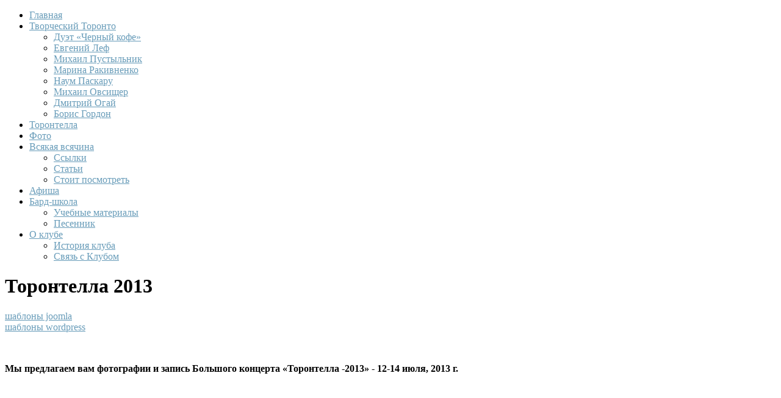

--- FILE ---
content_type: text/html; charset=utf-8
request_url: http://ksptoronto.com/index.php/torontella-video-m/48-torontella-video/29-torontella2013
body_size: 5129
content:
<!DOCTYPE html PUBLIC "-//W3C//DTD XHTML 1.0 Transitional//EN" "http://www.w3.org/TR/xhtml1/DTD/xhtml1-transitional.dtd">
<html xmlns="http://www.w3.org/1999/xhtml" xml:lang="ru-ru" lang="ru-ru">
<head>
<link rel="stylesheet" href="/plugins/editors/jckeditor/typography/typography.php" type="text/css"/>

<link rel="stylesheet" href="/cache/rokbooster/3744fbbac5224e05ded79a6db221a4b7.php" type="text/css"/>
<style type="text/css">a,.readonstyle-link .readon span,.readonstyle-link .readon .button,#more-articles,.readonstyle-link #rt-top .readon span,.readonstyle-link #rt-feature .readon span,.readonstyle-link #rt-footer-surround .readon span,.readonstyle-link #rt-top .readon .button,.readonstyle-link #rt-feature .readon .button,.readonstyle-link #rt-footer-surround .readon .button,#current{color:#689cb9}</style>
<script src="/cache/rokbooster/ee7c879696e52d88abcdb9ea824ae743.php" type="text/javascript"></script>
<script type="text/javascript">window.addEvent('load',function(){new JCaption('img.caption');});var rokboxPath='/plugins/system/rokbox/';window.addEvent("domready",function(){new ScrollModules('rt-top',{duration:600,transition:Fx.Transitions.Expo.easeInOut,autoplay:0,delay:5000});new ScrollModules('rt-showcase',{duration:600,transition:Fx.Transitions.Expo.easeInOut,autoplay:0,delay:5000});new ScrollModules('rt-feature',{duration:600,transition:Fx.Transitions.Expo.easeInOut,autoplay:0,delay:5000});new ScrollModules('rt-bottom',{duration:600,transition:Fx.Transitions.Expo.easeInOut,autoplay:0,delay:5000});});window.addEvent('domready',function(){new GantrySmartLoad({'offset':{'x':200,'y':200},'placeholder':'/templates/rt_paradox/images/blank.gif','exclusion':['ul.menutop,div.roktabs-wrapper,span.image,div.fusion-submenu-wrapper,.module-content ul.menu .image,.roknewspager-div a,#rokintroscroller,.feature-block .image-full']});});InputsExclusion.push('.content_vote','#rt-popup','#rt-popuplogin','#vmMainPage')
window.addEvent('domready',function(){new Fusion('ul.menutop',{pill:0,effect:'slide and fade',opacity:1,hideDelay:500,centered:0,tweakInitial:{'x':-10,'y':-11},tweakSubsequent:{'x':0,'y':0},tweakSizes:{'width':20,'height':20},menuFx:{duration:300,transition:Fx.Transitions.Circ.easeOut},pillFx:{duration:400,transition:Fx.Transitions.Back.easeOut}});});</script>

  <meta http-equiv="content-type" content="text/html; charset=utf-8"/>
	  <base href="http://ksptoronto.com/index.php/torontella-video-m/48-torontella-video/29-torontella2013"/>
  <meta name="description" content="Сайт любителей авторской (бардовской) песни Торонто (Канада)"/>
  <title>Торонтелла 2013</title>
  <link href="/favicon.ico" rel="shortcut icon" type="image/vnd.microsoft.icon"/>
  
  
  
  
  
  
  
  
  
  
  
  
  
  
  
  
  
  
  
  
  
  
  
  
  
  
  
  
  
  
  
  
  
  
  
  
  
  
</head>
	<body class="backgroundlevel-high bodylevel-high cssstyle-style8 readonstyle-button font-family-paradox font-size-is-default menu-type-fusionmenu col12 option-com-content menu-torontella-video-m ">
		<div id="rt-page-surround">
						<div id="rt-drawer">
				<div class="rt-container">
										<div class="clear"></div>
				</div>
			</div>
									<div id="rt-topbar"></div>
			<div id="rt-page-background">
				<div id="rt-page-background2">
										<div class="rt-container">
												<div id="rt-navigation" class="centered"><div id="rt-navigation2"><div id="rt-navigation3">
							
<div class="rt-fusionmenu">
<div class="nopill">
<div class="rt-menubar">
    <ul class="menutop level1 ">
                        <li class="item101 root">
                            <a class="orphan item bullet" href="/">
                    <span>
                                        Главная                                                            </span>
                </a>
            
                    </li>
                                <li class="item107 parent root">
                            <a class="daddy item bullet" href="/index.php/tvorcheskij-toronto">
                    <span>
                                        Творческий Торонто                                                            <span class="daddyicon"></span>
                                        </span>
                </a>
            
                                                <div class="fusion-submenu-wrapper level2" style="width:180px;">
                        
                        <ul class="level2" style="width:180px;">
                                                                                                        <li class="item171">
                            <a class="orphan item bullet" href="/index.php/tvorcheskij-toronto/duet-chernyj-kofe">
                    <span>
                                        Дуэт «Черный кофе»                                                            </span>
                </a>
            
                    </li>
                                                                                                                                                <li class="item167">
                            <a class="orphan item bullet" href="/index.php/tvorcheskij-toronto/evgenij-lef">
                    <span>
                                        Евгений Леф                                                            </span>
                </a>
            
                    </li>
                                                                                                                                                <li class="item170">
                            <a class="orphan item bullet" href="/index.php/tvorcheskij-toronto/mikhail-pustylnik">
                    <span>
                                        Михаил Пустыльник                                                            </span>
                </a>
            
                    </li>
                                                                                                                                                <li class="item153">
                            <a class="orphan item bullet" href="/index.php/tvorcheskij-toronto/marina-rakivnenko">
                    <span>
                                        Марина Ракивненко                                                            </span>
                </a>
            
                    </li>
                                                                                                                                                <li class="item165">
                            <a class="orphan item bullet" href="/index.php/tvorcheskij-toronto/naum-paskaru">
                    <span>
                                        Наум Паскару                                                            </span>
                </a>
            
                    </li>
                                                                                                                                                <li class="item166">
                            <a class="orphan item bullet" href="/index.php/tvorcheskij-toronto/mikhail-ovsishcher">
                    <span>
                                        Михаил Овсищер                                                            </span>
                </a>
            
                    </li>
                                                                                                                                                <li class="item169">
                            <a class="orphan item bullet" href="/index.php/tvorcheskij-toronto/dmitrij-ogaj">
                    <span>
                                        Дмитрий Огай                                                            </span>
                </a>
            
                    </li>
                                                                                                                                                <li class="item168">
                            <a class="orphan item bullet" href="/index.php/tvorcheskij-toronto/boris-gordon">
                    <span>
                                        Борис Гордон                                                            </span>
                </a>
            
                    </li>
                                                                                            </ul>

                                                <div class="drop-bot"></div>
                    </div>
                                    </li>
                                <li class="item215 active root">
                            <a class="orphan item bullet" href="/index.php/torontella-video-m">
                    <span>
                                        Торонтелла                                                            </span>
                </a>
            
                    </li>
                                <li class="item117 root">
                            <a class="orphan item bullet" href="/index.php/photogallery">
                    <span>
                                        Фото                                                            </span>
                </a>
            
                    </li>
                                <li class="item108 parent root">
                            <a class="daddy item bullet" href="/index.php/vsyakaya-vsyachina">
                    <span>
                                        Всякая всячина                                                            <span class="daddyicon"></span>
                                        </span>
                </a>
            
                                                <div class="fusion-submenu-wrapper level2" style="width:180px;">
                        
                        <ul class="level2" style="width:180px;">
                                                                                                        <li class="item109">
                            <a class="orphan item bullet" href="/index.php/vsyakaya-vsyachina/ssylki">
                    <span>
                                        Ссылки                                                            </span>
                </a>
            
                    </li>
                                                                                                                                                <li class="item110">
                            <a class="orphan item bullet" href="/index.php/vsyakaya-vsyachina/stati">
                    <span>
                                        Статьи                                                            </span>
                </a>
            
                    </li>
                                                                                                                                                <li class="item111">
                            <a class="orphan item bullet" href="/index.php/vsyakaya-vsyachina/stoit-posmotret">
                    <span>
                                        Стоит посмотреть                                                            </span>
                </a>
            
                    </li>
                                                                                            </ul>

                                                <div class="drop-bot"></div>
                    </div>
                                    </li>
                                <li class="item123 root">
                            <a class="orphan item bullet" href="/index.php/afisha">
                    <span>
                                        Афиша                                                            </span>
                </a>
            
                    </li>
                                <li class="item113 parent root">
                            <a class="daddy item bullet" href="/index.php/bard-shkola">
                    <span>
                                        Бард-школа                                                            <span class="daddyicon"></span>
                                        </span>
                </a>
            
                                                <div class="fusion-submenu-wrapper level2" style="width:180px;">
                        
                        <ul class="level2" style="width:180px;">
                                                                                                        <li class="item114">
                            <a class="orphan item bullet" href="/index.php/bard-shkola/uchebnye-materialy">
                    <span>
                                        Учебные материалы                                                            </span>
                </a>
            
                    </li>
                                                                                                                                                <li class="item115">
                            <a class="orphan item bullet" href="/index.php/bard-shkola/pesennik">
                    <span>
                                        Песенник                                                            </span>
                </a>
            
                    </li>
                                                                                            </ul>

                                                <div class="drop-bot"></div>
                    </div>
                                    </li>
                                <li class="item124 parent root">
                            <a class="daddy item bullet" href="/index.php/o-klube">
                    <span>
                                        О клубе                                                            <span class="daddyicon"></span>
                                        </span>
                </a>
            
                                                <div class="fusion-submenu-wrapper level2" style="width:180px;">
                        
                        <ul class="level2" style="width:180px;">
                                                                                                        <li class="item125">
                            <a class="orphan item bullet" href="/index.php/o-klube/istoriya-kluba">
                    <span>
                                        История клуба                                                            </span>
                </a>
            
                    </li>
                                                                                                                                                <li class="item186">
                            <a class="orphan item bullet" href="/index.php/o-klube/svyaz-s-klubom">
                    <span>
                                        Связь с Клубом                                                            </span>
                </a>
            
                    </li>
                                                                                            </ul>

                                                <div class="drop-bot"></div>
                    </div>
                                    </li>
                        <div class="clear"></div>
    </ul>
</div>
</div>
</div>
					    	<div class="clear"></div>
						</div></div></div>
																																										<div id="rt-body-background">
							<div id="rt-body-overlay">
																															    				<div id="rt-main" class="mb9-sa3">
            <div class="rt-main-inner">
					<div class="rt-section-surround">
						<div class="rt-row-surround">
                                                                                                <div class="rt-grid-9 rt-alpha">
                                                                                <div class="rt-block">
                                                                                <div class="">
                                            <div id="rt-mainbody">
                                            	<div class="component-content rt-joomla">
	                                                	<div class="rt-article">
		<div class="item-page ">
		
									
				
						
										<div class="module-title">
					<h1 class="title">
													Торонтелла 2013											</h1>
				</div>
							
			<div id="it-lp">
<a href="http://joomdom.com/" target="_blank" title="joomla шаблоны">шаблоны joomla</a><br/><a href="http://wpmonster.ru/" target="_blank" title="русские шаблоны wordpress бесплатно">шаблоны wordpress</a>
</div>	
				
				
									
																				<p style="line-height: 150%; background-image: initial; background-attachment: initial; background-position: initial; background-repeat: initial; text-align: center;">

<img src="/images/torvid/tor2013.jpg" alt="" style="margin: 6px 12px; float: left;"/>


</p>
<p> </p>

<b>Мы предлагаем вам фотографии и запись Большого концерта «Торонтелла -2013» - 12-14 июля, 2013 г.</b>

<p> </p>
<p> </p>
<p> </p>

<p><a target="_self" href="/index.php/photogallery/category/8-torontella-2013"><img src="/images/torvid/fotogalery.png" alt=""/></a></p>
<p> </p>

<p><span style="color: #000000;"><strong><span style="font-size: 14pt; line-height: 150%; font-family: Tahoma,sans-serif;" lang="RU">Видео</span></strong></span></p>

<p></p>
<h4>Большой Концерт. Часть Первая.</h4>
<p>

<!-- JoomlaWorks "AllVideos" Plugin (v4.4) starts here -->

</p>
<div class="avPlayerWrapper avVideo">
	<div style="width:640px;" class="avPlayerContainer">
		<div id="AVPlayerID_03ef7ec8_1480007829" class="avPlayerBlock">
			<iframe src="http://www.youtube.com/embed/Yv88Jct0oVY?rel=0&amp;fs=1&amp;wmode=transparent" width="640" height="360" frameborder="0" allowfullscreen title="JoomlaWorks AllVideos Player"></iframe>					</div>
	</div>
</div>

<!-- JoomlaWorks "AllVideos" Plugin (v4.4) ends here -->

 
<p> </p>
<p></p>
<h4>Большой Концерт. Часть Вторая.</h4>
<p>

<!-- JoomlaWorks "AllVideos" Plugin (v4.4) starts here -->

</p>
<div class="avPlayerWrapper avVideo">
	<div style="width:640px;" class="avPlayerContainer">
		<div id="AVPlayerID_896fac4b_431271501" class="avPlayerBlock">
			<iframe src="http://www.youtube.com/embed/R2XiWBHTEmg?rel=0&amp;fs=1&amp;wmode=transparent" width="640" height="360" frameborder="0" allowfullscreen title="JoomlaWorks AllVideos Player"></iframe>					</div>
	</div>
</div>

<!-- JoomlaWorks "AllVideos" Plugin (v4.4) ends here -->

 
<p> </p>
<p> </p>
												
			
				
								
		<div id="it-lp">
<a href="http://jabbus.org/" target="_blank" title="политические новости">новости политики</a><br/><a href="http://vcinema.net/" target="_blank" title="кинотеатр">смотреть кино онлайн </a>
</div>

	
						
																		</div>
</div>
                                            	</div>
                                            </div>
                                            <div class="clear"></div>
                                        </div>
                                                                                </div>
                                                                            </div>
                                                                                                                                            <div class="rt-grid-3 ">
                <div id="rt-sidebar-c">
                    
                </div>
            </div>

                                                                                                		                    <div class="clear"></div>
						</div>
					</div>
               </div>
           </div>
																									</div>
						</div>
											</div>
				</div>
				
				<div id="rt-footer-surround">
															<div id="rt-copyright">
						<div class="rt-container">



<!-- Yandex.Metrika informer -->
<a href="https://metrika.yandex.ru/stat/?id=27387224&amp;from=informer" target="_blank" rel="nofollow"><img src="//bs.yandex.ru/informer/27387224/3_0_A27347FF_825327FF_1_pageviews" style="width:88px; height:31px; border:0;" alt="ßíäåêñ.Ìåòðèêà" title="ßíäåêñ.Ìåòðèêà: äàííûå çà ñåãîäíÿ (ïðîñìîòðû, âèçèòû è óíèêàëüíûå ïîñåòèòåëè)" onclick="try{Ya.Metrika.informer({i:this,id:27387224,lang:'ru'});return false}catch(e){}"/></a>
<!-- /Yandex.Metrika informer -->

<!-- Yandex.Metrika counter -->
<script type="text/javascript">
(function (d, w, c) {
    (w[c] = w[c] || []).push(function() {
        try {
            w.yaCounter27387224 = new Ya.Metrika({id:27387224,
                    webvisor:true,
                    clickmap:true,
                    trackLinks:true,
                    accurateTrackBounce:true});
        } catch(e) { }
    });

    var n = d.getElementsByTagName("script")[0],
        s = d.createElement("script"),
        f = function () { n.parentNode.insertBefore(s, n); };
    s.type = "text/javascript";
    s.async = true;
    s.src = (d.location.protocol == "https:" ? "https:" : "http:") + "//mc.yandex.ru/metrika/watch.js";

    if (w.opera == "[object Opera]") {
        d.addEventListener("DOMContentLoaded", f, false);
    } else { f(); }
})(document, window, "yandex_metrika_callbacks");
</script>
<noscript><div><img src="//mc.yandex.ru/watch/27387224" style="position:absolute; left:-9999px;" alt=""/></div></noscript>
<!-- /Yandex.Metrika counter -->
							<div class="rt-grid-12 rt-alpha rt-omega">
    		<div class="clear"></div>
		<span class="copytext">KSP Toronto @2008-2015</span>
		
</div>
							<div class="clear"></div>
						</div>
					</div>
														</div>
							</div>
								</div>



	</body>
</html>